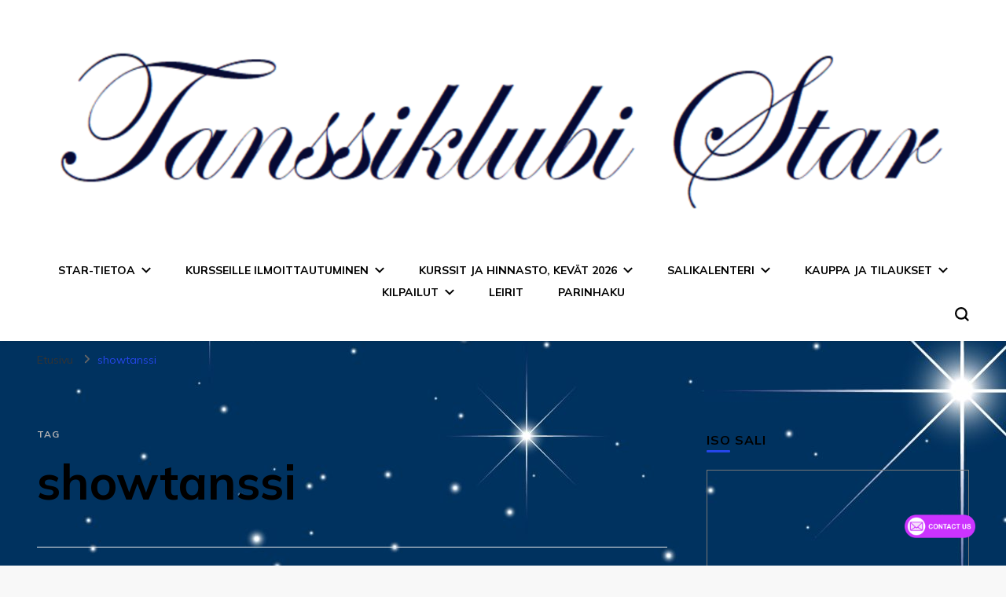

--- FILE ---
content_type: text/plain; charset=UTF-8
request_url: https://www.onwebchat.com/socket.io/?server=1&siteid=57208&EIO=4&transport=polling&t=PlRVfC2&sid=ovgj9NWbLfqxewxJBpew
body_size: 4
content:
42["addvisited1","2026-1-20"]42["setCookie","onwbchtclientid",545574860]

--- FILE ---
content_type: text/plain; charset=UTF-8
request_url: https://www.onwebchat.com/socket.io/?server=1&siteid=57208&EIO=4&transport=polling&t=PlRVf7N&sid=ovgj9NWbLfqxewxJBpew
body_size: -34
content:
40{"sid":"BvGnqWJbY5ephUnqBpe2"}

--- FILE ---
content_type: text/plain; charset=UTF-8
request_url: https://www.onwebchat.com/socket.io/?server=1&siteid=57208&EIO=4&transport=polling&t=PlRVf1Z
body_size: 40
content:
0{"sid":"ovgj9NWbLfqxewxJBpew","upgrades":["websocket"],"pingInterval":25000,"pingTimeout":20000,"maxPayload":1000000}